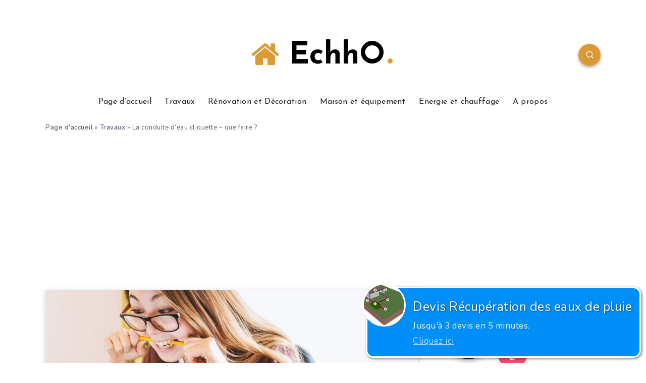

--- FILE ---
content_type: text/html; charset=iso-8859-1
request_url: https://www.viteundevis.com/context/sm.php?p=79&k=La%20conduite%20d%27eau%20cliquette%20-%20que%20faire%20?%20-%20EchhO
body_size: 554
content:
vud_context_box('Récupération des eaux de pluie','8','professionnels','https://www.viteundevis.com/img/illustrations/93.png','une installation de récuparateur d\'eau de pluie','https://www.viteundevis.com/in/?pid=79&url=https%3A%2F%2Fwww.viteundevis.com%2Fdevis2.php%3Fcat_id%3D43');

--- FILE ---
content_type: text/html; charset=utf-8
request_url: https://www.google.com/recaptcha/api2/aframe
body_size: 268
content:
<!DOCTYPE HTML><html><head><meta http-equiv="content-type" content="text/html; charset=UTF-8"></head><body><script nonce="X5N-cHIKX52-mMDCy1h51g">/** Anti-fraud and anti-abuse applications only. See google.com/recaptcha */ try{var clients={'sodar':'https://pagead2.googlesyndication.com/pagead/sodar?'};window.addEventListener("message",function(a){try{if(a.source===window.parent){var b=JSON.parse(a.data);var c=clients[b['id']];if(c){var d=document.createElement('img');d.src=c+b['params']+'&rc='+(localStorage.getItem("rc::a")?sessionStorage.getItem("rc::b"):"");window.document.body.appendChild(d);sessionStorage.setItem("rc::e",parseInt(sessionStorage.getItem("rc::e")||0)+1);localStorage.setItem("rc::h",'1762788609713');}}}catch(b){}});window.parent.postMessage("_grecaptcha_ready", "*");}catch(b){}</script></body></html>

--- FILE ---
content_type: text/css; charset=utf-8
request_url: https://www.echho.org/wp-content/cache/min/1/wp-content/themes/veen-child/pagenavi-css.css?ver=1762546374
body_size: 282
content:
.wp-pagenavi{clear:both;padding-top:10px;padding-bottom:10px;text-align:center}.wp-pagenavi a,.wp-pagenavi span{display:inline-block;margin:0 5px 5px;background:#d93;height:40px;border:2px solid #d93;font-size:15px;color:#fff;line-height:40px;padding:0 25px;font-family:"Roboto","Helvetica","Arial",sans-serif;border-radius:25px}span.extend{border:2px solid #d93;background:#fff;color:#d93}.wp-pagenavi a:hover,.wp-pagenavi span.current{border:2px solid #d93;background:#fff;color:#d93}.wp-pagenavi span.current{font-weight:700}

--- FILE ---
content_type: text/css; charset=utf-8
request_url: https://www.echho.org/wp-content/cache/min/1/wp-content/themes/veen-child/style.css?ver=1762546374
body_size: 46
content:
.toc_list ul li:before{display:none!important}